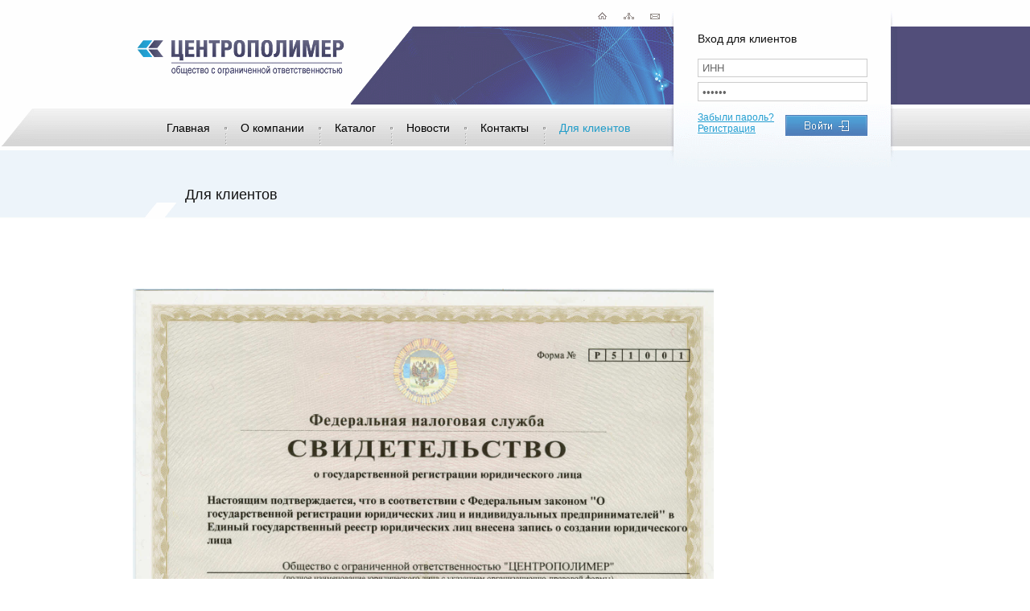

--- FILE ---
content_type: text/html; charset=windows-1251
request_url: https://centropolymer.ru/pages/6/
body_size: 4101
content:
<!DOCTYPE HTML PUBLIC "-//W3C//DTD HTML 4.01 Transitional//EN">
<html><head><title>Учредительные документы</title>
<meta name='description' content='WWW.CENTROPOLYMER.RU - Для клиентов'>
<meta name='keywords' content='WWW.CENTROPOLYMER.RU - Для клиентов'>
<meta http-equiv="Content-Type" content="text/html; charset=windows-1251">
<link rel="ICON" href="/favicon.ico" type="image/x-icon">
<link rel="SHORTCUT ICON" href="/favicon.ico" type="image/x-icon">
<link href="/str/main.css" rel="stylesheet" type="text/css">
<script type="text/javascript" src="/str/functions.js"></script>
</head><body><div style="position:absolute; top:0px; left:0px;"><img src="/analizator/hit_img.php?id=2930667" width="0" height="0" /></div>
<div id="bigdiv"><!--[if lte IE 6.5]><iframe></iframe><![endif]--></div><img src="/img/ugolok.gif" id="ugolok">
<table cellpadding="0" id="sitetable" align="center">
<tr><td id="shapka"><div id="shapka">

	<a href="/" id="logo" title="На главную"></a>
	<div id="menu"><a href="/" id="first" >Главная</a><a href="/pages/2/" >О компании</a><a href="/catalog/7/" >Каталог</a><a href="/pages/4/" >Новости</a><a href="/pages/5/" >Контакты</a><a href="/pages/6/" class="act">Для клиентов</a></div>
	<a href="/" title="На главную" id="icon_home"></a>
	<a href="/sitemap/" title="Карта сайта" id="icon_map"></a>
	<a href="mailto:Nastya@centropolymer" title="Написать письмо" id="icon_mail"></a>
	<div id="cabinfo"><form action="" method="post" onSubmit="userlogin();return false">Вход для клиентов
	<input type="text" id="login" name="login" value="ИНН" onFocus="field_focus(this.id)" onBlur="field_blur(this.id)">
	<input type="password" id="password" name="password" value="Пароль" onFocus="field_focus(this.id)" onBlur="field_blur(this.id)">
	<a href="/remind/">Забыли пароль?</a><br><a href="/useradd/">Регистрация</a>
	<input type="image" id="submit" src="/img/login.gif"></form></div>

</div></td></tr><tr><td id="content">

	<div class="header">Для клиентов</div><div class="text"><p>&nbsp;</p>
<p>&nbsp;</p>
<p><img width="722" height="1024" align="middle" src="/userfiles/image/OGRUL.jpg" alt="" /></p>
<p><img width="722" height="1024" align="middle" alt="" src="/userfiles/image/svidetelstvo_nalogovoe.jpg" /></p>
<p><img width="745" height="1024" src="/userfiles/image/MOSGORSTAT-kody_07_07_09_Page_1.jpg" alt="" /></p>
<p><img width="745" height="1024" src="/userfiles/image/MOSGORSTAT-kody_07_07_09_Page_2.jpg" alt="" /></p></div>
</td></tr><tr><td id="podval">

	<div class="left">© ООО «ЦЕНТРОПОЛИМЕР», 2009-2022</div>
	<div class="center">107023, г.Москва, ВН.ТЕР.Г. МУНИЦИПАЛЬНЫЙ ОКРУГ  СОКОЛИНАЯ ГОРА, УЛ ИЗМАЙЛОВСКИЙ ВАЛ, Д. 30<br>тел.:8 800 100-31-06  и 8 (495) 225-83-46</div>
	<div class="right"><a href="http://www.saludo.ru" title="Изготовление сайтов" alt="Изготовление сайтов">Изготовление сайта</a><a href="http://www.saludo.ru" title="Web-студия Салюдо" alt="Web-студия Салюдо" class="saludo">Салюдо</a></div>

</td></tr></table>
<noindex>
	<div id="myalert"><img id="close" src="/img/close.gif" onclick="myalert_close()" title="закрыть"><div id="alert_text"></div><img src="/img/myalert.gif" onclick="myalert_close()"></div>
	<div id="bigphoto"><img id="close" src="/img/close.gif" onclick="photo_close()" title="закрыть"><img id="bigphotoimg" onclick="photo_close()" title="закрыть"></div>
	<div id="customadd"><img id="close" src="/img/close.gif" onclick="customadd_close()" title="закрыть"><div class="text">Выбранная вами марка перемещена в архив заказов</div><a class="left" href="javascript:customadd_close()">Продолжить выбор марок</a><a class="right" href="/customs/">Перейти к оформлению заказа</a></div>
	<div id="confirm"><img id="close" src="/img/close.gif" onclick="confirm_close()" title="закрыть"><div id="confirm_text"></div><img src="/img/delete_button.gif" id="confirm_button"><a href="javascript:confirm_close()">Отмена</a></div>
	<div id="logout"><img id="close" src="/img/close.gif" onclick="logout_close()" title="закрыть"><div id="logout_text"></div><img src="/img/logout.gif" onclick=location.href="/logout.php"><a href="javascript:logout_close()">Отмена</a></div>
</noindex>
<script>document.getElementById('sitetable').style.height="100%"</script>
</body></html>

--- FILE ---
content_type: text/css
request_url: https://centropolymer.ru/str/main.css
body_size: 8614
content:
/* Дополнительные CSS */
@import url('/str/hiddens.css');
@import url('/str/sendmail.css');
@import url('/str/news.css');
@import url('/str/catalog.css');
@import url('/str/cabinet.css');

/* Общие настройки */
html{background:#FFFFFF;}
body{margin:0px; padding:0px; background:url('/img/body.gif') no-repeat top center;}
body.main{background:url('/img/body_main.gif') no-repeat top center;}
p{margin-top:0px; margin-bottom:14px;}
form{margin:0px; padding:0px;}
table{border-collapse:collapse; border-color:#607070;}
table td{//border-color:#607070; font:12px Arial; color:#111111;}
img{vertical-align:middle; border:none;}
input,select{vertical-align:middle;}

/* Шапка сайта */
#ugolok{position:absolute; top:0px; left:0px;}
#sitetable{width:950px; background:url('/img/shapka.gif') no-repeat top right;}
#sitetable td#shapka{height:220px;}
#sitetable td#shapka div#shapka{height:220px; position:relative;}
#sitetable td#shapka div#shapka a#logo{display:block; width:256px; height:44px; position:absolute; top:50px; left:6px; background:url('/img/logo.gif');}
#sitetable td#shapka div#shapka div#menu{width:640px; height:47px; position:absolute; top:135px; left:22px;}
#sitetable td#shapka div#shapka div#menu a{display:block; float:left; height:31px; //height:47px; padding:16px 18px 0px 20px; font:14px Arial; color:#000000; text-decoration:none; background:url('/img/topmenu.gif') no-repeat left bottom;}
#sitetable td#shapka div#shapka div#menu a:hover, #sitetable td#shapka div#shapka div#menu a.act{color:#229DC9;}
#sitetable td#shapka div#shapka div#menu a#first{background:none;}
#sitetable td#shapka div#shapka a#icon_home{position:absolute; top:11px; left:573px; display:block; width:21px; height:17px; background:url('/img/icon_home.gif');}
#sitetable td#shapka div#shapka a#icon_map{position:absolute; top:11px; left:605px; display:block; width:23px; height:17px; background:url('/img/icon_map.gif');}
#sitetable td#shapka div#shapka a#icon_mail{position:absolute; top:11px; left:638px; display:block; width:22px; height:17px; background:url('/img/icon_mail.gif');}
#sitetable td#shapka div#shapka div#cabinfo{position:absolute; top:40px; left:702px; display:block; width:211px; height:150px; font:14px Arial;}
#sitetable td#shapka div#shapka div#cabinfo input#login{width:100%; height:23px; font:13px Arial; color:#666666; padding-left:5px; border:1px #CCCCCC solid; margin-top:17px;}
#sitetable td#shapka div#shapka div#cabinfo input#password{width:100%; height:24px; font:13px Arial; color:#666666; padding-left:5px; border:1px #CCCCCC solid; margin:6px 0px 13px 0px;}
#sitetable td#shapka div#shapka div#cabinfo input#submit{position:absolute; top:103px; right:0px;}
#sitetable td#shapka div#shapka div#cabinfo a{font:12px Arial; color:#249FD1; text-decoration:underline;}
#sitetable td#shapka div#shapka div#cabinfo div#userinfo{font:11px Arial; color:#666666;}
#sitetable td#shapka div#shapka div#cabinfo div#userinfo a{font:14px Arial;}
#sitetable td#shapka div#shapka div#cabinfo div#userinfo span{display:block; margin-top:10px; font:14px Arial; color:#249FD1;}
#sitetable td#shapka div#shapka div#cabinfo div#userinfo img{margin-top:11px;}
#sitetable td#shapka div#shapka div#cabinfo a#docs{position:absolute; top:170px; left:0px; display:block; width:173px; //width:211px; font:15px Arial; background:url('/img/docs.gif') no-repeat left center; padding-left:38px;}
#sitetable td#shapka div#shapka div#cabinfo a:hover{text-decoration:none;}

/* Меню каталога на главной */
#sitetable td#catmenu{height:141px; background:url('/img/russia.gif') no-repeat top right; padding-left:6px;}
#sitetable td#catmenu div{float:left; width:310px;}
#sitetable td#catmenu div a{display:block; font:14px Arial; color:#029ACC; text-decoration:underline; margin-bottom:12px; padding-left:17px; background:url('/img/catmenu.gif') no-repeat left center;}
#sitetable td#catmenu div a:hover{text-decoration:none;}

/* Контентная область на главной */
#sitetable td#content{vertical-align:top; padding-bottom:38px;}
#sitetable td#content table#contable{width:100%;}
#sitetable td#content table#contable td.left{vertical-align:top;}
#sitetable td#content table#contable td.left div.header{margin:66px 0px 0px 0px; font:10px Arial; padding:0px; background:none;}
#sitetable td#content table#contable td.left div.second{margin-top:0px;}
#sitetable td#content table#contable td.left div.header a{margin-left:8px; font:12px Arial; color:#24A0CD; text-decoration:underline; padding-left:10px; background:url('/img/header_link.gif') no-repeat left center;}
#sitetable td#content table#contable td.left div.header a:hover{text-decoration:none;}
#sitetable td#content table#contable td.left div.text{margin-top:80px;}
#sitetable td#content table#contable td.left div.content_line{height:56px; margin-bottom:11px; background:url('/img/content_line.gif') no-repeat left center;}
#sitetable td#content table#contable td.left table#news{width:100%;}
#sitetable td#content table#contable td.left table#news td{width:33%; padding-right:45px; vertical-align:top;}
#sitetable td#content table#contable td.left table#news td div{margin-bottom:10px; padding-left:13px; font:14px Arial; color:#666666; background:url('/img/new_date.gif') no-repeat left center;}
#sitetable td#content table#contable td.left table#news td a{font:14px Arial; color:#24A0CD; text-decoration:none;}
#sitetable td#content table#contable td.left table#news td a:hover{text-decoration:underline;}

/* Правая колонка на главной */
#sitetable td#content table#contable td.right{width:288px; vertical-align:top;}
#sitetable td#content table#contable td.right div#phones{height:127px; //height:184px; padding:57px 10px 0px 37px; background:url('/img/phones.jpg'); font:14px Arial;}
#sitetable td#content table#contable td.right div#phones div#numerics{margin:7px 0px 0px 40px; font:24px Georgia;}
#sitetable td#content table#contable td.right div#phones div#numerics small{font:14px Georgia; color:#666666; margin-right:8px;}
#sitetable td#content table#contable td.right div#underphones{background:#EEEEEE; padding:33px 20px 30px 21px; margin:0px 8px;}
#sitetable td#content table#contable td.right div#underphones div.info{margin-bottom:26px; padding-left:38px; font:14px Arial; background:url('/img/info.gif') no-repeat;}
#sitetable td#content table#contable td.right div#underphones div.info a#useradd{display:block; width:172px; height:26px; background:url('/img/useradd.gif'); margin-top:14px;}
#sitetable td#content table#contable td.right div#underphones div.plus{padding-left:38px; font:14px Arial; background:url('/img/plus.gif') no-repeat;}
#sitetable td#content table#contable td.right div#underphones div.plus ul{margin:18px 0px 19px 5px; padding:0px;}
#sitetable td#content table#contable td.right div#underphones div.plus ul li{list-style-type:none; font:12px Arial; background:url('/img/li.gif') no-repeat left center; padding-left:10px;}
#sitetable td#content table#contable td.right div#underphones div.plus a{font:13px Arial; color:#000000; text-decoration:underline;}
#sitetable td#content table#contable td.right div#underphones div.plus a:hover{text-decoration:none;}

/* Контентная область текстовых страниц */
#sitetable td#content div.header{height:41px; margin:12px 0px 30px 0px; font:18px Arial; padding-left:65px; background:url('/img/header.gif') no-repeat left bottom;}
#sitetable td#content div.text{margin-right:30px;}
#sitetable td#content div.text a{color:#24A0CD; text-decoration:underline;}
#sitetable td#content div.text a:hover{text-decoration:none;}
#sitetable td#content a{color:#24A0CD; text-decoration:underline;}
#sitetable td#content a.sitemap_1{display:block; width:10px; white-space:nowrap; margin:0px 0px 12px 0px;}
#sitetable td#content a.sitemap_2{display:block; width:10px; white-space:nowrap; margin:0px 0px 10px 20px;}
#sitetable td#content a.sitemap_3{display:block; width:10px; white-space:nowrap; margin:0px 0px 8px 40px;}
#sitetable td#content a.sitemap_4{display:block; width:10px; white-space:nowrap; margin:0px 0px 6px 60px;}
#sitetable td#content a:hover{text-decoration:none;}

/* Подвал сайта */
#sitetable td#podval{height:90px; background:url('/img/podval.gif') no-repeat top center; padding:0px 6px;}
#sitetable td#podval div{height:45px; float:left;}
#sitetable td#podval div.left{width:27%; text-align:left;}
#sitetable td#podval div.center{width:46%; text-align:center; color:#666666;}
#sitetable td#podval div.right{width:27%; text-align:right;}
#sitetable td#podval div.right a{color:#666666; text-decoration:underline;}
#sitetable td#podval div.right a:hover{text-decoration:none;}
#sitetable td#podval div.right a.saludo{text-decoration:none; margin-left:3px;}

--- FILE ---
content_type: text/css
request_url: https://centropolymer.ru/str/hiddens.css
body_size: 3039
content:
/* Перекрывающий слой */
div#bigdiv{position:absolute; top:0px; left:0px; z-index:1000; background:#FFFFFF; filter:alpha(opacity=60); -moz-opacity:0.6; -khtml-opacity:0.6; opacity:0.6; display:none; overflow:hidden;}
div#bigdiv iframe{width:3000px; height:5000px;}

/* Информационное сообщение */
div#myalert{position:absolute; z-index:1001; width:450px; height:160px; text-align:center; background:#FFFFFF; border:1px #B0B0B0 solid; display:none;}
div#myalert img#close{position:absolute; top:3px; right:3px; width:18px; height:18px; cursor:pointer;}
div#myalert div#alert_text{margin:50px 0px 15px 0px; font:13px Arial; color:#222222;}
div#myalert div#alert_text a{color:#219BCA; text-decoration:underline;}
div#myalert div#alert_text a:hover{text-decoration:none;}
div#myalert img{width:102px; height:26px; cursor:pointer;}

/* Всплывающая фотография */
div#bigphoto{position:absolute; z-index:1001; background:#FFFFFF; border:1px #B0B0B0 solid; display:none;}
div#bigphoto img#close{position:absolute; top:3px; right:3px; width:18px; height:18px; cursor:pointer;}
div#bigphoto img#bigphotoimg{margin:16px; background:url('/img/loader.gif') no-repeat center center; cursor:pointer;}

/* Плашка добавления в архив заказов */
div#customadd{position:absolute; z-index:1001; width:540px; height:220px; background:#FFFFFF; border:1px #B0B0B0 solid; text-align:center; display:none;}
div#customadd img#close{position:absolute; top:3px; right:3px; width:18px; height:18px; cursor:pointer;}
div#customadd div.text{margin:77px 0px 15px 0px; font:15px Arial; color:#222222;}
div#customadd a.left{font:14px Arial; color:#219BCA; text-decoration:underline; padding-left:16px; background:url('/img/strelka_left.gif') no-repeat left center; margin-right:18px;}
div#customadd a.right{font:14px Arial; color:#219BCA; text-decoration:underline; padding-right:16px; background:url('/img/strelka_right.gif') no-repeat right center; margin-left:18px;}
div#customadd a:hover{text-decoration:none;}

/* Невидимый слой окна удаления */
div#confirm{position:absolute; z-index:1001; width:450px; height:160px; text-align:center; background:#FFFFFF; border:1px #B0B0B0 solid; display:none;}
div#confirm img#close{position:absolute; top:3px; right:3px; width:18px; height:18px; cursor:pointer;}
div#confirm div#confirm_text{margin:50px 0px 15px 0px; font:13px Arial; color:#222222;}
div#confirm img#confirm_button{margin-right:20px; cursor:pointer;}
div#confirm a{font:14px Arial; color:#219BCA; text-decoration:underline;}
div#confirm a:hover{text-decoration:none;}

/* Невидимый слой окна выхода */
div#logout{position:absolute; z-index:1001; width:450px; height:160px; text-align:center; background:#FFFFFF; border:1px #B0B0B0 solid; display:none;}
div#logout img#close{position:absolute; top:3px; right:3px; width:18px; height:18px; cursor:pointer; margin:0px;}
div#logout div#logout_text{margin:50px 0px 15px 0px; font:13px Arial; color:#222222;}
div#logout img{width:102px; height:26px; margin-right:20px; cursor:pointer;}
div#logout a{font:14px Arial; color:#029ACC; text-decoration:underline;}
div#logout a:hover{text-decoration:none;}

--- FILE ---
content_type: text/css
request_url: https://centropolymer.ru/str/sendmail.css
body_size: 1699
content:
/* Формы обратной связи */
#sitetable td#content div.sendmail_head{font:14px Arial; color:#777777; padding:20px 0px 30px 0px; background:url('/img/sendmail_head.gif') no-repeat left top; margin-top:40px;}
#sitetable td#content table#sendmail{width:700px;}
#sitetable td#content table#sendmail td{padding:3px 0px; font:14px Arial; color:#555555;}
#sitetable td#content table#sendmail td.error{font:12px Arial; color:#CC3322; padding:0px 0px 20px 0px;}
#sitetable td#content table#sendmail td.thanks{font:bold 12px Arial; color:#029ACC; padding:0px 0px 20px 0px;}
#sitetable td#content table#sendmail td.line{height:40px; background:url('/img/sendmail_head.gif') no-repeat left center;}
#sitetable td#content table#sendmail input{width:300px; height:22px; font:14px Arial; color:#555555; padding:1px 5px; border:1px #BBBBBB solid;}
#sitetable td#content table#sendmail input.code{width:130px;}
#sitetable td#content table#sendmail input.submit{width:162px; height:26px; border:none; padding:0px; cursor:pointer;}
#sitetable td#content table#sendmail select{width:300px; font:14px Arial; color:#555555;}
#sitetable td#content table#sendmail textarea{width:510px; height:130px; font:14px Arial; color:#555555; padding:0px 5px; border:1px #BBBBBB solid;}
#sitetable td#content table#sendmail a{height:16px; font:12px Arial; color:#023364; text-decoration:none; border-bottom:1px #023364 dashed;}
#sitetable td#content table#sendmail font{font:11px Tahoma; color:#888888; margin-left:18px;}
#sitetable td#content div.confirm_error{width:524px; height:59px; //width:557px; //height:68px; padding:9px 0px 0px 33px; font:14px Arial; color:#555555; background:url('/img/confirm_error.gif'); margin-top:30px;}
#sitetable td#content div.confirm_error b{font:bold 14px Arial; color:#EE2233;}

--- FILE ---
content_type: text/css
request_url: https://centropolymer.ru/str/news.css
body_size: 1214
content:
/* Страница новостей */
#sitetable td#content div.news_filter{margin-bottom:40px;}
#sitetable td#content div.news_filter a{font:14px Arial; color:#029ACC; text-decoration:underline; margin-right:14px;}
#sitetable td#content div.news_filter a:hover{text-decoration:none;}
#sitetable td#content div.news_filter font{font:14px Arial; color:#666666; padding:3px 8px; background:#E8E8E8; margin-right:10px;}
#sitetable td#content div.news_date{margin-bottom:10px; padding-left:13px; font:14px Arial; color:#666666; background:url('/img/new_date.gif') no-repeat left center;}
#sitetable td#content a.news_text{display:block; margin:0px 30px 2px 0px; font:14px Arial; color:#029ACC; text-decoration:underline;}
#sitetable td#content a.news_text:hover{text-decoration:none;}
#sitetable td#content div.news_line{height:50px; margin-right:6px; background:url('/img/podval.gif') no-repeat center center;}

/* Страница новости */
#sitetable td#content div.new_date{margin-bottom:20px; padding-left:13px; font:14px Arial; color:#666666; background:url('/img/new_date.gif') no-repeat left center;}
#sitetable td#content a.new_back{display:block; width:10px; white-space:nowrap; margin-top:20px; font:14px Arial; color:#029ACC; text-decoration:underline;}
#sitetable td#content a.new_back:hover{text-decoration:none;}

--- FILE ---
content_type: text/css
request_url: https://centropolymer.ru/str/catalog.css
body_size: 5575
content:
/* Страница каталога */
#sitetable td#content table#cattable{width:100%;}
#sitetable td#content table#cattable td.left{width:226px; padding:7px 10px 0px 0px; vertical-align:top;}
#sitetable td#content table#cattable td.left a{display:block; color:#029ACC; text-decoration:underline; margin-bottom:8px; padding-left:14px;}
#sitetable td#content table#cattable td.left a.plus{background:url('/img/leftmenu_plus.gif') no-repeat top left;}
#sitetable td#content table#cattable td.left a.plusact{background:url('/img/leftmenu_minus.gif') no-repeat top left; color:#777777; text-decoration:none;}
#sitetable td#content table#cattable td.left a.level_1{font:14px Arial; margin-left:0px;}
#sitetable td#content table#cattable td.left a.level_2{font:13px Arial; margin-left:25px;}
#sitetable td#content table#cattable td.left a.level_3{font:12px Arial; margin-left:50px;}
#sitetable td#content table#cattable td.left a.act{color:#777777; text-decoration:none;}
#sitetable td#content table#cattable td.left a:hover{text-decoration:none;}
#sitetable td#content table#cattable td.right{vertical-align:top;}
#sitetable td#content table#cattable td.right div.cathead{font:14px Arial; color:#FFFFFF; padding:6px 14px 7px 14px; background:#545272;}
#sitetable td#content table#cattable td.right div.cattext{margin:15px 14px 25px 14px;}
#sitetable td#content table#cattable td.right div.childlinks{margin:20px 14px 25px 14px;}
#sitetable td#content table#cattable td.right div.childlinks a{display:block; font:14px Arial; margin-top:8px;}
#sitetable td#content table#cattable td.right table.products{width:100%; margin:15px 0px 30px 0px;}
#sitetable td#content table#cattable td.right table.products td{height:30px; font:14px Arial; padding:0px 14px;}
#sitetable td#content table#cattable td.right table.products tr.head td{height:36px; font:12px Arial; vertical-align:top;}
#sitetable td#content table#cattable td.right table.products tr.dark td{background:#FEF2D9;}
#sitetable td#content table#cattable td.right table.products a{font:14px Arial; color:#029ACC; text-decoration:underline;}
#sitetable td#content table#cattable td.right table.products a:hover{text-decoration:none;}
#sitetable td#content table#cattable td.right table.products input{width:50px; height:21px; font:13px Arial; color:#333333; text-align:center;}
#sitetable td#content table#cattable td.right table.products img{cursor:pointer;}

/* Страница товара */
#sitetable td#content table#cattable td.right div.catpath{font:11px Tahoma; color:#888888; padding:0px 12px 5px 12px; border-bottom:1px #E0E0E0 solid; margin-bottom:33px;}
#sitetable td#content table#cattable td.right div.catpath a{color:#888888; text-decoration:none;}
#sitetable td#content table#cattable td.right div.catpath a:hover{text-decoration:underline;}
#sitetable td#content table#cattable td.right div.product_photo{float:left; margin-bottom:12px; padding:0px 3px 1px 12px;}
#sitetable td#content table#cattable td.right div.product_photo img{border:1px #CCCCCC solid; cursor:pointer;}
#sitetable td#content table#cattable td.right div.product_text{float:left; margin-bottom:12px; width:468px; margin-left:12px;}
#sitetable td#content table#cattable td.right div.product_text div.name{font:15px Arial; margin-bottom:10px;}
#sitetable td#content table#cattable td.right div.product_text div.name b{font:18px Arial; margin-right:10px;}
#sitetable td#content table#cattable td.right div.product_table{clear:both; margin-bottom:20px;}
#sitetable td#content table#cattable td.right div.product_table table{width:705px; border-collapse:separate; border:none;}
#sitetable td#content table#cattable td.right div.product_table table td{background:#FEF2D9; height:24px; padding-left:11px; padding-right:80px; border:none;}
#sitetable td#content table#cattable td.right div.product_line{height:1px; font-size:1px; background:url('/img/podval.gif') no-repeat center;}
#sitetable td#content table#cattable td.right a.proddocs_link{display:block; width:33px; white-space:nowrap; height:23px; //height:30px; padding:7px 0px 0px 50px; font:14px Arial; color:#029ACC; text-decoration:underline; background:url('/img/icon_default.gif') no-repeat; margin:11px;}
#sitetable td#content table#cattable td.right a.proddocs_link:hover{text-decoration:none;}
#sitetable td#content table#cattable td.right div.product_buy{padding-left:12px; margin-top:20px;}
#sitetable td#content table#cattable td.right div.product_buy b{font:18px Arial; margin-left:15px;}
#sitetable td#content table#cattable td.right div.product_buy input{width:50px; height:21px; font:13px Arial; color:#333333; text-align:center; margin:10px 20px;}
#sitetable td#content table#cattable td.right div.product_buy img{margin-top:2px; cursor:pointer;}
#sitetable td#content table#cattable td.right div.product_soproducts_head{background:url('/img/podval.gif') no-repeat top center; padding:12px; font:18px Arial; margin-top:20px;}
#sitetable td#content table#cattable td.right table.soproducts{width:100%; margin-bottom:10px;}
#sitetable td#content table#cattable td.right table.soproducts td{height:30px; font:14px Arial; padding:0px 14px;}
#sitetable td#content table#cattable td.right table.soproducts tr.dark td{background:#E6E6E6;}
#sitetable td#content table#cattable td.right table.soproducts a{font:14px Arial; color:#029ACC; text-decoration:underline;}
#sitetable td#content table#cattable td.right table.soproducts a:hover{text-decoration:none;}
#sitetable td#content table#cattable td.right table.soproducts input{width:50px; height:21px; font:13px Arial; color:#333333; text-align:center;}
#sitetable td#content table#cattable td.right table.soproducts img{cursor:pointer;}

--- FILE ---
content_type: text/css
request_url: https://centropolymer.ru/str/cabinet.css
body_size: 7086
content:
/* Страница авторизации */
#sitetable td#content div.font14{font:14px Arial; margin-bottom:25px;}
#sitetable td#content input.enter_field{width:211px; height:22px; font:14px Arial; color:#555555; padding:1px 5px; border:1px #BBBBBB solid; margin-bottom:6px;}
#sitetable td#content input.enter_submit{width:102px; height:26px; cursor:pointer; margin:15px 0px 20px 0px;}

/* Страница напоминания реквизитов */
#sitetable td#content input.remind_field{width:211px; height:22px; font:14px Arial; color:#555555; padding:1px 5px; border:1px #BBBBBB solid; }
#sitetable td#content input.remind_submit{width:106px; height:26px; cursor:pointer; margin:20px 0px 20px 0px;}

/* Страница личных данных */
#sitetable td#content div.userinfo_info{font:14px Arial; margin-bottom:30px;}
#sitetable td#content div.userinfo_info b{display:block; font:14px Arial; color:#029ACC; margin-bottom:14px;}
#sitetable td#content div.userinfo_info div.ifedit{font:11px Arial; color:#888888; margin-top:14px;}
#sitetable td#content div.userinfo_info div.ifedit a{color:#029ACC; text-decoration:underline;}
#sitetable td#content div.userinfo_info div.ifedit a:hover{text-decoration:none;}
#sitetable td#content div.userinfo_manual{width:550px; height:59px; //width:600px; //height:68px; padding:9px 17px 0px 33px; font:14px Arial; color:#555555; background:url('/img/userinfo_manual.gif'); margin-bottom:30px;}
#sitetable td#content div.userinfo_waiting{width:550px; height:51px; //width:600px; //height:68px; padding:17px 17px 0px 33px; font:14px Arial; color:#555555; background:url('/img/userinfo_waiting.gif'); margin-bottom:30px;}
#sitetable td#content div.userinfo_active{width:550px; height:25px; //width:600px; //height:33px; padding:8px 17px 0px 33px; font:14px Arial; color:#555555; background:url('/img/userinfo_active.gif'); margin-bottom:30px;}
#sitetable td#content div.userinfo_fileheader{padding:15px 0px 24px 0px; font:14px Arial; background:url('/img/podval.gif') no-repeat top center; margin-top:10px;}
#sitetable td#content div.userinfo_fileheader div{font:13px Arial; color:#888888;}
#sitetable td#content div#directmail_div{width:312px; cursor:pointer;}
#sitetable td#content div#directmail_div img{margin-right:4px;}
#sitetable td#content table#userinfo_files{width:650px;}
#sitetable td#content table#userinfo_files td{padding:8px 0px; font:14px Arial; color:#555555; vertical-align:top;}
#sitetable td#content table#userinfo_files td.error{font:12px Arial; color:#CC3322; padding:0px 0px 20px 0px;}
#sitetable td#content table#userinfo_files td div{font:12px Arial; color:#555555;}
#sitetable td#content table#userinfo_files input{width:95px; height:24px; font:13px Verdana; margin-top:8px;}
#sitetable td#content table#userinfo_files input.file{width:380px; height:24px; font:13px Verdana; color:#444444; margin:8px 6px 0px 0px;}
#sitetable td#content table#userinfo_files a{display:block; width:10px; white-space:nowrap; font:12px Arial; color:#029ACC; text-decoration:underline; margin-top:8px;}
#sitetable td#content table#userinfo_files a:hover{text-decoration:none;}

/* Ссылка на документы */
#sitetable td#content div#cpdocs{position:relative; height:0px; font-size:0px;}
#sitetable td#content div#cpdocs a{display:block; width:167px; //width:205px; height:34px; padding-left:38px; background:url('/img/cpdocs.gif') no-repeat left center; position:absolute; top:-92px; right:42px; font:14px Arial; color:#029ACC; text-decoration:underline;}
#sitetable td#content div#cpdocs a:hover{text-decoration:none;}

/* Страница документов */
#sitetable td#content div.cpdocs_line{height:1px; font-size:1px; background:url('/img/podval.gif') center center; margin:17px 0px;}
#sitetable td#content div.cpdocs_line.first{margin-top:35px;}
#sitetable td#content a.cpdocs_link{display:block; width:33px; white-space:nowrap; height:23px; //height:30px; padding:7px 0px 0px 50px; font:14px Arial; color:#029ACC; text-decoration:underline; background:url('/img/icon_default.gif') no-repeat; margin-left:8px;}
#sitetable td#content a.cpdocs_link:hover{text-decoration:none;}

/* Неподтвержденные заказы */
#sitetable td#content table.time_custom{width:100%;}
#sitetable td#content table.time_custom td{padding:8px 12px; vertical-align:top;}
#sitetable td#content table.time_custom tr.head td{padding:4px 12px; background:#FEF2D8; border-right:2px #FFFFFF solid;}
#sitetable td#content table.time_custom input{width:50px; height:21px; border:1px #CCCCCC solid; padding:1px 5px 0px 5px;}
#sitetable td#content table.time_custom img{width:19px; height:19px; cursor:pointer;}
#sitetable td#content table.time_custom_options{width:100%; background:#F2F2F2; margin-bottom:25px;}
#sitetable td#content table.time_custom_options td{padding:9px 0px 12px 12px; vertical-align:bottom;}
#sitetable td#content table.time_custom_options td.firsttd{width:15%; padding-top:10px; vertical-align:top;}
#sitetable td#content table.time_custom_options input.radio{width:13px; height:13px; margin:4px 5px 6px 0px; //margin:5px 5px 5px 0px;}
#sitetable td#content table.time_custom_options select.delivery_type{width:140px; font:12px Arial; color:#444444; display:none;}
#sitetable td#content table.time_custom_options input.address{width:310px; height:21px; border:1px #A5ACB2 solid; font:12px Arial; color:#444444; padding:2px 3px 0px 3px; background:url('/img/address_bg.gif'); margin-left:5px; display:none;}
#sitetable td#content table.time_custom_options select.prepay{width:95px; font:12px Arial; color:#444444; margin-bottom:23px; display:none;}
#sitetable td#content table.time_custom_options input.deferment{width:95px; height:21px; border:1px #A5ACB2 solid; font:12px Arial; color:#444444; padding:2px 3px 0px 3px; background:url('/img/deferment_bg.gif'); display:none;}
#sitetable td#content table.time_custom_options td.submit{padding:6px 0px 7px 124px; border-top:1px #DFDFDF solid;}
#sitetable td#content table.time_custom_options td.submit input{width:152px; height:26px; cursor:pointer;}

/* Архив заказов */
#sitetable td#content div#nocustoms{padding-top:5px; font:14px Arial;}
#sitetable td#content div#arcustoms_head{border-top:1px #E5E5E5 solid; padding-top:8px; margin-bottom:20px; font:14px Arial;}
#sitetable td#content div#arcustoms_head.margin{margin-top:44px;}
#sitetable td#content table#arcustoms{width:100%;}
#sitetable td#content table#arcustoms td{padding:9px 12px; vertical-align:top; border-bottom:1px E6E6E6 solid;}
#sitetable td#content table#arcustoms td.notlink{color:#888888;}
#sitetable td#content table#arcustoms tr.head td{padding:4px 12px; background:#E6E6E6; border-bottom:none; border-right:2px #FFFFFF solid;}

/* Архивы сообщений */
#sitetable td#content table#messages{width:100%; margin:40px 0px 20px 0px;}
#sitetable td#content table#messages td{vertical-align:top; background:url('/img/podval.gif') no-repeat bottom center; padding:8px 20px 11px 0px; font:12px Arial; color:#555555;}
#sitetable td#content table#messages td.head{padding:0px 0px 15px 5px; font:13px Arial; color:#444444;}
#sitetable td#content table#messages td.date{width:18%; padding:8px 10px 11px 5px;}
#sitetable td#content table#messages td.title{width:20%; font:bold 12px Arial;}

--- FILE ---
content_type: application/javascript
request_url: https://centropolymer.ru/str/functions.js
body_size: 11718
content:
//Функция определения размеров фотографии
function openphoto(id)
{
	LoadAjaxDoc("/ajax/openphoto.js.php?id="+id+"&"+Math.random());
}

//Открытие плашки фотографии
function photo_correct(width,height,nottop)
{
	X=(document.body.clientWidth-width-32)/2+document.body.scrollLeft;
	Y=(document.body.clientHeight-height-32)/2+document.body.scrollTop;
	X_window=document.body.clientWidth+document.body.scrollLeft;
	Y_window=document.body.scrollHeight;
	if(Y<document.body.scrollTop){Y=document.body.scrollTop+1;}
	if((Number(Y)+Number(height)+3)>Y_window){Y=Number(Y_window)-Number(height)-35;}
	document.getElementById("bigdiv").style.width=X_window+"px";
	document.getElementById("bigdiv").style.height=Y_window+"px";
	document.getElementById("bigphoto").style.left=X+"px";
	if(typeof nottop=='undefined')
	{
		document.getElementById("bigphoto").style.top=Y+"px";
		document.getElementById("bigphoto").style.display="block";
	}
	document.getElementById("bigphoto").style.width=Number(width)+32+"px";
	document.getElementById("bigphoto").style.height=Number(height)+32+"px";
	document.getElementById("bigphotoimg").style.width=width+"px";
	document.getElementById("bigphotoimg").style.height=height+"px";
	ViewTimeout=setTimeout("photo_correct('"+width+"','"+height+"','nottop')",500);
}

//Закрытие плашки фотографии
function photo_close(display)
{
	if(typeof display=='undefined')	{
		document.getElementById("bigphotoimg").src="/img/spacer.gif";
		setTimeout("photo_close('display')",10);
	}	if(typeof display=='string'){
		document.getElementById("bigphoto").style.display="none";
		document.getElementById("bigdiv").style.display="none";
		clearTimeout(ViewTimeout);
}	}

//Плашка добавления заказа
function custom_afteradd()
{
	X=(document.body.clientWidth-540)/2+document.body.scrollLeft;
	Y=(document.body.clientHeight-220)/2+document.body.scrollTop;
	X_window=document.body.clientWidth+document.body.scrollLeft;
	Y_window=document.body.scrollHeight;
	document.getElementById("customadd").style.left=X+"px";
	document.getElementById("customadd").style.top=Y+"px";
	document.getElementById("customadd").style.display="block";
	document.getElementById("bigdiv").style.width=X_window+"px";
	document.getElementById("bigdiv").style.height=Y_window+"px";
	document.getElementById("bigdiv").style.display="block";
	ViewTimeout=setTimeout("custom_afteradd()",500);
}

//Закрытие плашки добавления заказа
function customadd_close()
{
	document.getElementById("customadd").style.display="none";
	document.getElementById("bigdiv").style.display="none";
	clearTimeout(ViewTimeout); 
}

//Стартовые значения полей форм
var form_fields=new Array();
form_fields["login"]="ИНН";
form_fields["login2"]="ИНН";
form_fields["password"]="Пароль";
form_fields["password2"]="Пароль";
form_fields["remind_mail"]="Контактный e-mail";
form_fields["sendmail_name"]="Ваше имя";
form_fields["sendmail_mail"]="E-mail";
form_fields["sendmail_text"]="Сообщение";
form_fields["sendmail_code"]="Введите код";
form_fields["useradd_name"]="Наименование огранизации";
form_fields["useradd_inn"]="ИНН";
form_fields["useradd_face"]="Контактное лицо";
form_fields["useradd_phone"]="Телефон";
form_fields["useradd_mail"]="E-mail";
form_fields["useradd_code"]="Введите код";
form_fields["userinfo_uraddress"]="Юридический адрес";
form_fields["userinfo_faktaddress"]="Фактический адрес";
form_fields["userinfo_pochtaddress"]="Почтовый адрес";
form_fields["userinfo_ogrn"]="ОГРН";
form_fields["userinfo_kpp"]="КПП";
form_fields["userinfo_okpo"]="ОКПО";
form_fields["userinfo_bank"]="Банковские реквизиты";
form_fields["writeto_title"]="Тема сообщения";
form_fields["writeto_text"]="Сообщение";

//Обработка полей форм
function field_focus(id){var object=document.getElementById(id); if(object.value==form_fields[id]){object.value=""}}
function field_blur(id){var object=document.getElementById(id); if(object.value==""){object.value=form_fields[id]}}
function fields_clean(){for(var key in form_fields){var object=document.getElementById(key); if(object!=null && object.value==form_fields[key]){object.value=""}}}

//Обработка радио-кнопок формы заказа
function custom_delivery_1(id){document.getElementById("delivery_type_"+id).style.display="none"; document.getElementById("delivery_type_"+id).disabled=true; document.getElementById("address_"+id).style.display="none"; document.getElementById("address_"+id).disabled=true;}
function custom_delivery_2(id){document.getElementById("delivery_type_"+id).style.display="inline"; document.getElementById("delivery_type_"+id).disabled=false; document.getElementById("address_"+id).style.display="inline"; document.getElementById("address_"+id).disabled=false;}
function custom_oplata_1(id){document.getElementById("prepay_"+id).style.display="inline"; document.getElementById("prepay_"+id).disabled=false; document.getElementById("deferment_"+id).style.display="none"; document.getElementById("deferment_"+id).disabled=true;}
function custom_oplata_2(id){document.getElementById("prepay_"+id).style.display="none"; document.getElementById("prepay_"+id).disabled=true; document.getElementById("deferment_"+id).style.display="inline"; document.getElementById("deferment_"+id).disabled=false;}

//Пересчет заказа
function customcalc(custom,product,start)
{
	if(typeof start=='undefined'){setTimeout("customcalc("+custom+","+product+",'start')",1)}
	if(typeof start=='string')
	{
		var count=document.getElementById('count_'+custom);
		if(count.value>0){LoadAjaxDoc('/ajax/customcalc.js.php?custom='+custom+'&product='+product+'&count='+count.value)}
		else{count.value="1"; LoadAjaxDoc('/ajax/customcalc.js.php?custom='+custom+'&product='+product+'&count=1')}
}	}

//Запуск формы заказа
function custom_submit(custom)
{
	if(document.getElementById("delivery_1_"+custom).checked==false && document.getElementById("delivery_2_"+custom).checked==false){myalert("Вы не выбрали вид доставки"); return false;}
	if(document.getElementById("delivery_2_"+custom).checked==true && document.getElementById("delivery_type_"+custom).value==""){myalert("Вы не выбрали вид транспорта"); return false;}
	if(document.getElementById("delivery_2_"+custom).checked==true && document.getElementById("address_"+custom).value==""){myalert("Вы не ввели адрес доставки"); return false;}
	if(document.getElementById("oplata_1_"+custom)!=null && document.getElementById("oplata_2_"+custom)!=null)
	{
		if(document.getElementById("oplata_1_"+custom).checked==false && document.getElementById("oplata_2_"+custom).checked==false){myalert("Вы не выбрали вид оплаты"); return false;}
		if(document.getElementById("oplata_1_"+custom).checked==true && document.getElementById("prepay_"+custom).value==""){myalert("Вы не выбрали размер предоплаты"); return false;}
		if(document.getElementById("oplata_2_"+custom).checked==true && document.getElementById("deferment_"+custom).value==""){myalert("Вы не ввели длительность отсрочки"); return false;}
	}
	document.getElementById("custom_form_"+custom).submit();
}

//Авторизация пользователей
function userlogin()
{
	var login=document.getElementById("login").value;
	var password=document.getElementById("password").value;
	LoadAjaxDoc("/ajax/userlogin.js.php?login="+encodeURIComponent(login)+"&password="+encodeURIComponent(password)+"&"+Math.random());
}
function userlogin2()
{
	var login=document.getElementById("login2").value;
	var password=document.getElementById("password2").value;
	LoadAjaxDoc("/ajax/userlogin.js.php?login="+encodeURIComponent(login)+"&password="+encodeURIComponent(password)+"&"+Math.random());
}

//Напоминание реквизитов доступа
function remind()
{
	var remind_mail=document.getElementById('remind_mail').value;
	LoadAjaxDoc("/ajax/remind.js.php?mail="+encodeURIComponent(remind_mail)+"&"+Math.random());
}

//Изменение настройки получения рассылки
function directmail(){LoadAjaxDoc('/ajax/directmail.js.php');}

//Информационное сообщение
function myalert(text)
{
	X=(document.body.clientWidth-450)/2+document.body.scrollLeft;
	Y=(document.body.clientHeight-160)/2+document.body.scrollTop;
	X_window=document.body.clientWidth+document.body.scrollLeft;
	Y_window=document.body.scrollHeight;
	document.getElementById("bigdiv").style.width=X_window+"px";
	document.getElementById("bigdiv").style.height=Y_window+"px";
	document.getElementById("myalert").style.left=X+"px";
	document.getElementById("myalert").style.top=Y+"px";
	if(text.length>0)
	{
		document.getElementById("bigdiv").style.display="block";
		document.getElementById("myalert").style.display="block";
		document.getElementById("alert_text").innerHTML=text;
	}
	ViewTimeout=setTimeout("myalert('')",500);
}

//Закрытие информационного сообщения
function myalert_close()
{
	document.getElementById("myalert").style.display="none";
	document.getElementById("bigdiv").style.display="none";
	clearTimeout(ViewTimeout); 
}

//Плашка удаления
function myconfirm(url)
{
	X=(document.body.clientWidth-450)/2+document.body.scrollLeft;
	Y=(document.body.clientHeight-160)/2+document.body.scrollTop;
	X_window=document.body.clientWidth+document.body.scrollLeft;
	Y_window=document.body.scrollHeight;
	document.getElementById("bigdiv").style.width=X_window+"px";
	document.getElementById("bigdiv").style.height=Y_window+"px";
	document.getElementById("confirm").style.left=X+"px";
	document.getElementById("confirm").style.top=Y+"px";
	if(url.length>0)
	{
		document.getElementById("bigdiv").style.display="block";
		document.getElementById("confirm").style.display="block";
		document.getElementById("confirm_button").onclick=function(){location.href=url};
		document.getElementById("confirm_text").innerHTML="Вы действительно хотите удалить этот неподтвержденный заказ?";
	}
	ViewTimeout=setTimeout("myconfirm('')",500);
}

//Закрытие плашки удаления
function confirm_close()
{
	document.getElementById("confirm").style.display="none";
	document.getElementById("bigdiv").style.display="none";
	clearTimeout(ViewTimeout); 
}

//Плашка выхода с сайта
function logout()
{
	X=(document.body.clientWidth-450)/2+document.body.scrollLeft;
	Y=(document.body.clientHeight-160)/2+document.body.scrollTop;
	X_window=document.body.clientWidth+document.body.scrollLeft;
	Y_window=document.body.scrollHeight;
	document.getElementById("bigdiv").style.width=X_window+"px";
	document.getElementById("bigdiv").style.height=Y_window+"px";
	document.getElementById("logout").style.left=X+"px";
	document.getElementById("logout").style.top=Y+"px";
	document.getElementById("bigdiv").style.display="block";
	document.getElementById("logout").style.display="block";
	document.getElementById("logout_text").innerHTML="Действительно выйти из системы размещения заказов?";
	ViewTimeout=setTimeout("logout()",500);
}

//Закрытие плашки выхода с сайта
function logout_close()
{
	document.getElementById("logout").style.display="none";
	document.getElementById("bigdiv").style.display="none";
	clearTimeout(ViewTimeout); 
}

//Скачка документа
function download_doc(file)
{
	location.href="/ajax/download_doc.php?file="+file;
}

//Создание заказа
function custom_add(id)
{
	var count=Number(document.getElementById('count_'+id).value);
	if(count>0){LoadAjaxDoc('/ajax/custom_add.js.php?id='+id+'&count='+count);}
}

//Движок аякса
function LoadAjaxDoc(url)
{
    var req=getXmlHttp()  
    req.open('GET',url,true);
    req.onreadystatechange=function()
	{
		if(req.readyState==4)
		{
            if(req.status==200){eval(req.responseText);}
			else{window.alert("Ошибка: не удалось получить данные!");}
	}	}
    req.send(null);
}
function getXmlHttp()
{
	var xmlhttp; try{xmlhttp=new ActiveXObject("Msxml2.XMLHTTP");}
	catch(e)
	{
		try{xmlhttp=new ActiveXObject("Microsoft.XMLHTTP");}
		catch(E){xmlhttp=false;}
	}
	if(!xmlhttp && typeof XMLHttpRequest!='undefined'){xmlhttp=new XMLHttpRequest();}
	return xmlhttp;
}